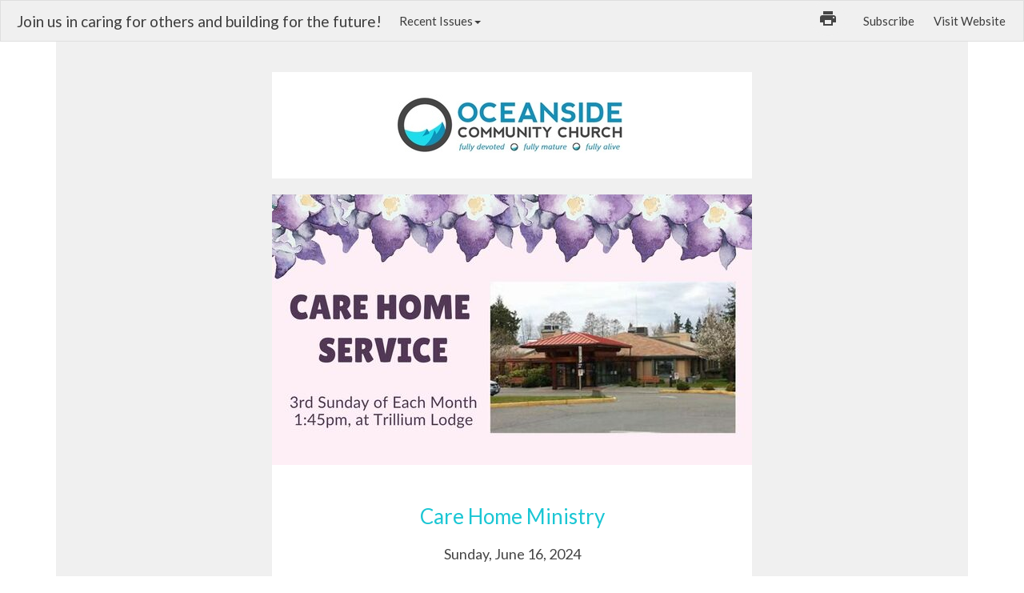

--- FILE ---
content_type: text/html; charset=utf-8
request_url: https://www.oceansidecommunitychurch.ca/newsletters/80/display
body_size: 27043
content:

<!DOCTYPE html>
<html lang="en">
  <head>
  <meta charset="UTF-8">
  <meta content="IE=edge,chrome=1" http-equiv="X-UA-Compatible"/>
  <meta content="width=device-width, initial-scale=1.0" name="viewport"/>
  <meta content="Oceanside Community Church" name="author"/>
  <title>
    Oceanside Community Church | Church in Parksville, BC
  </title>
  <meta content="churches in Parksville
church in Qualicum Beach
churches in Qualicum Beach
church in Nanoose Bay
churches in Nanoose Bay
Errington church
coombs church" name="keywords" />
  
    <meta name="robots" content="index,follow" />
  
  
  <link href="https://dq5pwpg1q8ru0.cloudfront.net/2023/01/11/20/44/11/aae0f048-619a-4f0d-9f6a-cb5a4542e54a/Favicon-64x64.png" rel="shortcut icon" type="image/x-icon" />
  <meta name="csrf-param" content="authenticity_token" />
<meta name="csrf-token" content="5yd1HcFp8xKdniYbjpdpYatUsSv2u6Zf695BCJRTTwm9oMaFNNe9ntd6T7KXtuWyGTcYKTTHnM1I7/5Adba2Dg==" />

  <link rel="preconnect" href="https://fonts.gstatic.com/" crossorigin>
  <link rel="preload" href="/fonts/fontawesome/webfont.woff?v=3.2.1" as="font" type="font/woff" crossorigin>

  <link rel="stylesheet" media="all" href="/themes/stylesheet.css?timestamp=2026-01-21+00%3A10%3A56+-0800" />
  <link rel="stylesheet" media="print" href="https://dq5pwpg1q8ru0.cloudfront.net/assets/print-c1b49d74baf454d41a08041bb7881e34979fe0b297fba593578d70ec8cc515fd.css" />

	<link href="https://fonts.googleapis.com/css?family=Lato:400,400i,700,700i|Lato:400,400i,700,700i&amp;display=swap" rel="stylesheet" type="text/css" async="async" />
  

  <script src="https://dq5pwpg1q8ru0.cloudfront.net/assets/application-baedfe927b756976bd996cb2c71963c5d82c94e444650affbb4162574b24b761.js"></script>
  <script src="https://dq5pwpg1q8ru0.cloudfront.net/packs/js/application-48235911dc1b5b550236.js"></script>
  <script src="https://cdnjs.cloudflare.com/ajax/libs/handlebars.js/4.7.7/handlebars.min.js" defer="defer"></script>


  <!--[if lt IE 9]>
  <script src="https://dq5pwpg1q8ru0.cloudfront.net/javascripts/html5shiv.js"></script>
  <script src="https://dq5pwpg1q8ru0.cloudfront.net/javascripts/respond.min.js"></script>
  <![endif]-->


      <script>
        var _gaq = _gaq || [];
        _gaq.push(['_setAccount', 'UA-63394747-13']);
        _gaq.push(['_trackPageview']);

          // rollup tracker
          _gaq.push(['rollupTracker._setAccount','UA-18858190-52']);
          _gaq.push(['rollupTracker._trackPageview']);

        (function() {
          var ga = document.createElement('script'); ga.type = 'text/javascript'; ga.async = true;
          ga.src = ('https:' == document.location.protocol ? 'https://ssl' : 'http://www') + '.google-analytics.com/ga.js';
          var s = document.getElementsByTagName('script')[0]; s.parentNode.insertBefore(ga, s);
        })();
      </script>


  


</head>

  <body class="newsletter-display  body_newsletter_80  ">

    


    <nav class="navbar navbar-default pl-2 hidden-print">
  <div class="container-fluid">
    <div class="navbar-header">
      <div class="navbar-brand">
          Join us in caring for others and building for the future!

      </div>
    </div>

    <div>
        <ul class="nav navbar-nav ">
    <li class="dropdown">
      <a href="#" class="dropdown-toggle" role="button" data-toggle="dropdown" aria-haspopup="true" aria-expanded="false">Recent Issues<span class="caret"></span></a>
      <ul class="dropdown-menu" aria-labelledby="navbarDropdown">
            <li><a class="dropdown-item" href="/newsletters/151/display">No Better Way to Start 2026 Than With Prayer &amp; Connection!</a></li>
            <li><a class="dropdown-item" href="/newsletters/150/display">So Many Ways to Jump Into 2026! Here&#39;s Just a Few!</a></li>
            <li><a class="dropdown-item" href="/newsletters/149/display">Merry Christmas from Your Oceanside Family!</a></li>
            <li><a class="dropdown-item" href="/newsletters/148/display">Planning your Christmas Eve?  We&#39;d love to see you!</a></li>
            <li><a class="dropdown-item" href="/newsletters/147/display">12 days to go! Here are some ways to &#39;dig in&#39; for the rest of Advent.</a></li>
            <li><a class="dropdown-item" href="/newsletters/146/display">Christmas is 20 days away! Let&#39;s get ready!</a></li>
            <li><a class="dropdown-item" href="/newsletters/145/display">Advent Begins This Weekend!</a></li>
            <li><a class="dropdown-item" href="/newsletters/144/display">Take part in upcoming special events and opportunies at Oceanside!</a></li>
            <li><a class="dropdown-item" href="/newsletters/143/display">Wrapping Up an Important Series</a></li>
            <li><a class="dropdown-item" href="/newsletters/142/display">Oceanside: Here are some ways to gather in November</a></li>
      </ul>
    </li>
  </ul>

      <ul class="nav navbar-nav navbar-right " style="margin-right: 0;">
            <li>
      
    </li>
  <li>
    <a href="#" onclick="window.print();" class="btn btn-default rounded-circle p-2 btn-svg mr-2" style="" data-toggle="tooltip" data-placement="bottom" title="Print">
      <svg xmlns="http://www.w3.org/2000/svg" width="24" height="24" viewBox="0 0 24 24">
    <path d="M19 8H5c-1.66 0-3 1.34-3 3v6h4v4h12v-4h4v-6c0-1.66-1.34-3-3-3zm-3 11H8v-5h8v5zm3-7c-.55 0-1-.45-1-1s.45-1 1-1 1 .45 1 1-.45 1-1 1zm-1-9H6v4h12V3z"></path>
    <path d="M0 0h24v24H0z" fill="none"></path>
</svg>

    </a>
  </li>
  <li><a href="/subscribers/new">Subscribe</a></li>
  <li><a href="https://www.oceansidecommunitychurch.ca">Visit Website</a></li>

      </ul>
    </div>

  </div>
</nav>

    <div class="container mb-3">
      <div class="container-newsletter clearfix" style="background-color: #f0f0f0;" id="newsletter">
  <table border="0" cellspacing="0" class="newsletter-logo newsletter-summary-text hidden-print" style="background-color:transparent; margin-left: auto; margin-right: auto">
    <tbody>
      <tr>
        <td></td>
        <td width="600" style="padding: 5px 10px;">
          <table width="100%">
            <tbody>
              <tr>
                <td></td>
                <td align="center">
                  <p style="color: #f0f0f0; font-size: 8px !important; font-weight: 500; line-height: 1; margin-bottom: 0;">Care Home Ministry. Plan to Protect Training. Life Group - Wrap-up Car Rally</p>
                </td>
                <td></td>
              </tr>
            </tbody>
          </table>
        </td>
        <td></td>
      </tr>
    </tbody>
  </table>

  <!-- newsletter header -->
    <table border="0" cellspacing="0" class="newsletter-logo" style="height:80px; background-color:#FFFFFF; color: #1190B9; border-color: #f6f6f6; margin-bottom: 20px; margin-left: auto; margin-right: auto">
    <tbody>
      <tr>
        <td></td>
        <td width="600" style="padding: 20px 10px;">
          <table width="100%">
            <tbody>
              <tr>
                <td align="center" style="text-align: center;" width="600">
                  <a style="display: inline-block;" href="https://www.oceansidecommunitychurch.ca">
                      <img alt="Oceanside Community Church" style="max-width: 600px;" src="https://dq5pwpg1q8ru0.cloudfront.net/2023/04/25/15/40/57/a6f7b563-1bee-4a57-9702-36402cc2bc75/Logo-w.-vision-%2528bottom%2529-JPG.jpg" />
</a>                </td>
              </tr>
            </tbody>
          </table>
        </td>
        <td></td>
      </tr>
    </tbody>
  </table>


  <div style="display: none; margin-bottom: 22px; font-size: 17px; font-weight: 700;" class="visible-print-block text-center">
    Join us in caring for others and building for the future!
  </div>


  <!-- /newsletter header -->
  <div class="section-list sortable">
    <div class="newsletter-section sortable-item sortable-item-newsletter clearfix" data-url="https://www.oceansidecommunitychurch.ca/newsletters/80/newsletter_sections/400">

    <table class="newsletter-image" border="0" cellspacing="0" style="background-color:#FFFFFF; color: #1190B9; margin-left: auto; margin-right: auto; position: relative;">
  <tr>
    <td></td>
    <td width="600">
      
        <a class="newsletter-image" href="http://oceansidecommunitychurch.ca/events/care-home-ministry--104/2024-06-16">
          <img width="100%" host="#&lt;Domain:0x00007f57d1c4f9e8&gt;" alt="Care Home Ministry" src="https://dq5pwpg1q8ru0.cloudfront.net/2024/06/12/18/27/18/c1f0cd59-e5ea-4422-9623-434a8dee3634/CARE%20HOME%20SERVICE.jpg" />
</a>        
    </td>
    <td></td>
  </tr>
</table>


  <table class="newsletter-content" border="0" cellspacing="0" style="background-color:#FFFFFF; color: #454545; margin-left: auto;  margin-bottom: 40px; margin-right: auto; position: relative;">
  <tr>
    <td></td>
    <td width="600" style="padding-top: 30px; padding-bottom: 30px;">
      

    <h1 class="newsletter-section-heading" style="font-family: 'Lato', sans-serif; font-weight: normal; font-size: 26px; line-height: 1.1; font-weight: 500; text-align: center; margin-bottom: 4px; margin: 20px; margin-left: 25px; margin-right: 25px; color: #1AC6D4;">
  
        <a style="color: #1AC6D4; text-decoration: none;" href="http://oceansidecommunitychurch.ca/events/care-home-ministry--104/2024-06-16">Care Home Ministry</a>

</h1>

      <p class="newsletter-section-subtitle" style="font-family: 'Lato', sans-serif; font-weight: normal; text-align: center; font-size:18px; color: #454545; margin: 0 25px;">
  
        Sunday, June 16, 2024

</p>

    <div class="section-text" style="text-align: center; font-size:18px !important; font-family: 'Lato', sans-serif; font-weight: normal; line-height:1.5 !important; font-weight: 300; margin: 20px; margin-left: 25px; margin-right: 25px; color: #454545 !important;">
  
      <p style="text-align:center;">Come bless someone with your presence at our monthly worship service for the residents at Trillium Lodge. These short services including lots of singing, scripture reading, prayer, and a short devotional. The service takes place at 1:45 this Sunday.</p>
        <div style="display: none;" class="visible-print-block text-center small">
          <p style="margin-bottom:0;">For more infomation visit:</p>
          <p style="margin-bottom: 10px; color: #454545;">
            <a href="http://oceansidecommunitychurch.ca/events/care-home-ministry--104/2024-06-16">http://oceansidecommunitychurch.ca/events/care-home-ministry--104/2024-06-16</a>
          </p>
        </div>

</div>

      <center>
        <table class="button">
  <tr>
    <td style="padding: 12px 18px 12px 18px; -webkit-border-radius:6px; border-radius:6px; background-color: #1AC6D4; color: #1190B9;" align="center">
      
      <a class="newsletter-button-text hidden-print" style="font-family: &#39;Lato&#39;, sans-serif; font-weight: normal; font-size: 16px; font-weight: normal; color:#FFFFFF; text-decoration: none; display: inline-block;" href="http://oceansidecommunitychurch.ca/events/care-home-ministry--104/2024-06-16">Read More</a>
    </td>
  </tr>
</table>

      </center>


    </td>
    <td></td>
  </tr>
</table>
</div>
<div class="newsletter-section sortable-item sortable-item-newsletter clearfix" data-url="https://www.oceansidecommunitychurch.ca/newsletters/80/newsletter_sections/401">

    <table class="newsletter-image" border="0" cellspacing="0" style="background-color:#FFFFFF; color: #1190B9; margin-left: auto; margin-right: auto; position: relative;">
  <tr>
    <td></td>
    <td width="600">
      
        <a class="newsletter-image" href="https://rsvp.church/r/YZOuyaKs">
          <img width="100%" host="#&lt;Domain:0x00007f57d1c4f9e8&gt;" alt="Plan to Protect Training" src="https://dq5pwpg1q8ru0.cloudfront.net/2024/06/12/18/27/44/46728fc4-dc0f-4638-a0ca-29044884085b/Plan%20to%20Protect.jpg" />
</a>        
    </td>
    <td></td>
  </tr>
</table>


  <table class="newsletter-content" border="0" cellspacing="0" style="background-color:#FFFFFF; color: #454545; margin-left: auto;  margin-bottom: 40px; margin-right: auto; position: relative;">
  <tr>
    <td></td>
    <td width="600" style="padding-top: 30px; padding-bottom: 30px;">
      

    <h1 class="newsletter-section-heading" style="font-family: 'Lato', sans-serif; font-weight: normal; font-size: 26px; line-height: 1.1; font-weight: 500; text-align: center; margin-bottom: 4px; margin: 20px; margin-left: 25px; margin-right: 25px; color: #1AC6D4;">
  
        <a style="color: #1AC6D4; text-decoration: none;" href="https://rsvp.church/r/YZOuyaKs">Plan to Protect Training</a>

</h1>

      <p class="newsletter-section-subtitle" style="font-family: 'Lato', sans-serif; font-weight: normal; text-align: center; font-size:18px; color: #454545; margin: 0 25px;">
  
        Wednesday, June 19, 2024

</p>

    <div class="section-text" style="text-align: center; font-size:18px !important; font-family: 'Lato', sans-serif; font-weight: normal; line-height:1.5 !important; font-weight: 300; margin: 20px; margin-left: 25px; margin-right: 25px; color: #454545 !important;">
  
      <p style="text-align:center;">Oceanside Community Church has adopted an abuse prevention policy (through <em>Plan to Protect) </em>to protect the vulnerable people who attend our church. Having these policies in place builds trust with our community, and a high standard of care will show our community that our church is a safe space and that ministry personnel and volunteers are safe people.</p>
<p style="text-align:center;">Our next training sessions will take place at the following times:</p>
<p style="text-align:center;">June 19, 2024 - 10:30am - 1:00pm      June 19, 2024 - 6:30pm - 9:00pm</p>
<p style="text-align:center;">Please register below.</p>
<p style="text-align:center;">If you have any questions about this training, please reach out to Thomas via his email, <a href="mailto:thomas@oceansidecc.ca" target="_blank" rel="noopener">thomas@oceansidecc.ca</a></p>
        <div style="display: none;" class="visible-print-block text-center small">
          <p style="margin-bottom:0;">For more infomation visit:</p>
          <p style="margin-bottom: 10px; color: #454545;">
            <a href="https://rsvp.church/r/YZOuyaKs">https://rsvp.church/r/YZOuyaKs</a>
          </p>
        </div>

</div>

      <center>
        <table class="button">
  <tr>
    <td style="padding: 12px 18px 12px 18px; -webkit-border-radius:6px; border-radius:6px; background-color: #1AC6D4; color: #1190B9;" align="center">
      
      <a class="newsletter-button-text hidden-print" style="font-family: &#39;Lato&#39;, sans-serif; font-weight: normal; font-size: 16px; font-weight: normal; color:#FFFFFF; text-decoration: none; display: inline-block;" href="https://rsvp.church/r/YZOuyaKs">Register</a>
    </td>
  </tr>
</table>

      </center>


    </td>
    <td></td>
  </tr>
</table>
</div>
<div class="newsletter-section sortable-item sortable-item-newsletter clearfix" data-url="https://www.oceansidecommunitychurch.ca/newsletters/80/newsletter_sections/402">

    <table class="newsletter-image" border="0" cellspacing="0" style="background-color:#FFFFFF; color: #1190B9; margin-left: auto; margin-right: auto; position: relative;">
  <tr>
    <td></td>
    <td width="600">
      
        <a class="newsletter-image" href="http://oceansidecommunitychurch.ca/events/life-group-wrap-up-car-rally/2024-06-22">
          <img width="100%" host="#&lt;Domain:0x00007f57d1c4f9e8&gt;" alt="Life Group - Wrap-up Car Rally" src="https://dq5pwpg1q8ru0.cloudfront.net/2024/06/12/18/28/08/9edfb940-e80d-45e1-99ba-de73fe23e4d1/Life%20Group%20Car%20Rally.jpg" />
</a>        
    </td>
    <td></td>
  </tr>
</table>


  <table class="newsletter-content" border="0" cellspacing="0" style="background-color:#FFFFFF; color: #454545; margin-left: auto;  margin-bottom: 40px; margin-right: auto; position: relative;">
  <tr>
    <td></td>
    <td width="600" style="padding-top: 30px; padding-bottom: 30px;">
      

    <h1 class="newsletter-section-heading" style="font-family: 'Lato', sans-serif; font-weight: normal; font-size: 26px; line-height: 1.1; font-weight: 500; text-align: center; margin-bottom: 4px; margin: 20px; margin-left: 25px; margin-right: 25px; color: #1AC6D4;">
  
        <a style="color: #1AC6D4; text-decoration: none;" href="http://oceansidecommunitychurch.ca/events/life-group-wrap-up-car-rally/2024-06-22">Life Group - Wrap-up Car Rally</a>

</h1>

      <p class="newsletter-section-subtitle" style="font-family: 'Lato', sans-serif; font-weight: normal; text-align: center; font-size:18px; color: #454545; margin: 0 25px;">
  
        A Beatles Themed Afternoon of Fellowship and Fun

</p>

    <div class="section-text" style="text-align: center; font-size:18px !important; font-family: 'Lato', sans-serif; font-weight: normal; line-height:1.5 !important; font-weight: 300; margin: 20px; margin-left: 25px; margin-right: 25px; color: #454545 !important;">
  
      <p style="text-align:center;">Who is up for a Beatles themed car rally with a potluck at the end?</p>
<p style="text-align:center;">The Lamarche Wednesday night life group is hosting the Life Group wrap-up with a fun afternoon on June 22.</p>
<p style="text-align:center;">What does a car rally look like? Well, put as many people as you can in your car from your life group and hit the road! It's a scavenger hunt followed by a pot-luck and it's all Beatles themed! Who doesn't love a good Beatles song?</p>
<p style="text-align:center;">Sign up by Jun 15th. Talk to your group leader today!</p>
        <div style="display: none;" class="visible-print-block text-center small">
          <p style="margin-bottom:0;">For more infomation visit:</p>
          <p style="margin-bottom: 10px; color: #454545;">
            <a href="http://oceansidecommunitychurch.ca/events/life-group-wrap-up-car-rally/2024-06-22">http://oceansidecommunitychurch.ca/events/life-group-wrap-up-car-rally/2024-06-22</a>
          </p>
        </div>

</div>

      <center>
        <table class="button">
  <tr>
    <td style="padding: 12px 18px 12px 18px; -webkit-border-radius:6px; border-radius:6px; background-color: #1AC6D4; color: #1190B9;" align="center">
      
      <a class="newsletter-button-text hidden-print" style="font-family: &#39;Lato&#39;, sans-serif; font-weight: normal; font-size: 16px; font-weight: normal; color:#FFFFFF; text-decoration: none; display: inline-block;" href="http://oceansidecommunitychurch.ca/events/life-group-wrap-up-car-rally/2024-06-22">Read More</a>
    </td>
  </tr>
</table>

      </center>


    </td>
    <td></td>
  </tr>
</table>
</div>
<div class="newsletter-section sortable-item sortable-item-newsletter clearfix" data-url="https://www.oceansidecommunitychurch.ca/newsletters/80/newsletter_sections/405">

    <table class="newsletter-image" border="0" cellspacing="0" style="background-color:#FFFFFF; color: #1190B9; margin-left: auto; margin-right: auto; position: relative;">
  <tr>
    <td></td>
    <td width="600">
      
        <a class="newsletter-image" href="http://oceansidecommunitychurch.ca/blog/share-a-chair-project">
          <img width="100%" host="#&lt;Domain:0x00007f57d1c4f9e8&gt;" alt="Share a Chair Project" src="https://dq5pwpg1q8ru0.cloudfront.net/2024/06/12/20/01/45/d9b58d54-b92c-417b-afd5-03cc0dfb89fa/Share%20a%20Chair%20Project..jpg" />
</a>        
    </td>
    <td></td>
  </tr>
</table>


  <table class="newsletter-content" border="0" cellspacing="0" style="background-color:#FFFFFF; color: #454545; margin-left: auto;  margin-bottom: 40px; margin-right: auto; position: relative;">
  <tr>
    <td></td>
    <td width="600" style="padding-top: 30px; padding-bottom: 30px;">
      

    <h1 class="newsletter-section-heading" style="font-family: 'Lato', sans-serif; font-weight: normal; font-size: 26px; line-height: 1.1; font-weight: 500; text-align: center; margin-bottom: 4px; margin: 20px; margin-left: 25px; margin-right: 25px; color: #1AC6D4;">
  
        <a style="color: #1AC6D4; text-decoration: none;" href="http://oceansidecommunitychurch.ca/blog/share-a-chair-project">Share a Chair Project</a>

</h1>

      <p class="newsletter-section-subtitle" style="font-family: 'Lato', sans-serif; font-weight: normal; text-align: center; font-size:18px; color: #454545; margin: 0 25px;">
  
        Help us Make Space for Generations to Come! - Wednesday, June 12, 2024

</p>

    <div class="section-text" style="text-align: center; font-size:18px !important; font-family: 'Lato', sans-serif; font-weight: normal; line-height:1.5 !important; font-weight: 300; margin: 20px; margin-left: 25px; margin-right: 25px; color: #454545 !important;">
  
      <p style="text-align:center;">If you're looking for a fun and easy way to support our current renovation project, we've got just the thing!...</p>
        <div style="display: none;" class="visible-print-block text-center small">
          <p style="margin-bottom:0;">For more infomation visit:</p>
          <p style="margin-bottom: 10px; color: #454545;">
            <a href="http://oceansidecommunitychurch.ca/blog/share-a-chair-project">http://oceansidecommunitychurch.ca/blog/share-a-chair-project</a>
          </p>
        </div>

</div>

      <center>
        <table class="button">
  <tr>
    <td style="padding: 12px 18px 12px 18px; -webkit-border-radius:6px; border-radius:6px; background-color: #1AC6D4; color: #1190B9;" align="center">
      
      <a class="newsletter-button-text hidden-print" style="font-family: &#39;Lato&#39;, sans-serif; font-weight: normal; font-size: 16px; font-weight: normal; color:#FFFFFF; text-decoration: none; display: inline-block;" href="http://oceansidecommunitychurch.ca/blog/share-a-chair-project">Read Full Blog Post</a>
    </td>
  </tr>
</table>

      </center>


    </td>
    <td></td>
  </tr>
</table>
</div>
<div class="newsletter-section sortable-item sortable-item-newsletter clearfix" data-url="https://www.oceansidecommunitychurch.ca/newsletters/80/newsletter_sections/403">

    <table class="newsletter-image" border="0" cellspacing="0" style="background-color:#FFFFFF; color: #1190B9; margin-left: auto; margin-right: auto; position: relative;">
  <tr>
    <td></td>
    <td width="600">
      
        <a class="newsletter-image" href="http://oceansidecommunitychurch.ca/media/2024-06-09-don-t-fight-resolve-it-right-authority-in-1-corinthians-6-1-8--497">
          <img width="100%" host="#&lt;Domain:0x00007f57d1c4f9e8&gt;" alt="Don't Fight, Resolve It Right: Authority in 1 Corinthians 6:1-8" src="https://dq5pwpg1q8ru0.cloudfront.net/2024/06/12/18/37/08/f0c93457-dd8c-4ad0-a3c1-93d1808c7a9c/2.jpg" />
</a>        
    </td>
    <td></td>
  </tr>
</table>


  <table class="newsletter-content" border="0" cellspacing="0" style="background-color:#FFFFFF; color: #454545; margin-left: auto;  margin-bottom: 40px; margin-right: auto; position: relative;">
  <tr>
    <td></td>
    <td width="600" style="padding-top: 30px; padding-bottom: 30px;">
      

    <h1 class="newsletter-section-heading" style="font-family: 'Lato', sans-serif; font-weight: normal; font-size: 26px; line-height: 1.1; font-weight: 500; text-align: center; margin-bottom: 4px; margin: 20px; margin-left: 25px; margin-right: 25px; color: #1AC6D4;">
  
        <a style="color: #1AC6D4; text-decoration: none;" href="http://oceansidecommunitychurch.ca/media/2024-06-09-don-t-fight-resolve-it-right-authority-in-1-corinthians-6-1-8--497">Don&#39;t Fight, Resolve It Right: Authority in 1 Corinthians 6:1-8</a>

</h1>

      <p class="newsletter-section-subtitle" style="font-family: 'Lato', sans-serif; font-weight: normal; text-align: center; font-size:18px; color: #454545; margin: 0 25px;">
  
        1 Corinthians - Sunday, June  9, 2024

</p>

    <div class="section-text" style="text-align: center; font-size:18px !important; font-family: 'Lato', sans-serif; font-weight: normal; line-height:1.5 !important; font-weight: 300; margin: 20px; margin-left: 25px; margin-right: 25px; color: #454545 !important;">
  
      <p style="text-align:center;">Paul shares about authority in 1 Corinthians 6:1-8, connecting it to our identity, witness and conduct as the Lord’s people.</p>
        <div style="display: none;" class="visible-print-block text-center small">
          <p style="margin-bottom:0;">For more infomation visit:</p>
          <p style="margin-bottom: 10px; color: #454545;">
            <a href="http://oceansidecommunitychurch.ca/media/2024-06-09-don-t-fight-resolve-it-right-authority-in-1-corinthians-6-1-8--497">http://oceansidecommunitychurch.ca/media/2024-06-09-don-t-fight-resolve-it-right-authority-in-1-corinthians-6-1-8--497</a>
          </p>
        </div>

</div>

      <center>
        <table class="button">
  <tr>
    <td style="padding: 12px 18px 12px 18px; -webkit-border-radius:6px; border-radius:6px; background-color: #1AC6D4; color: #1190B9;" align="center">
      
      <a class="newsletter-button-text hidden-print" style="font-family: &#39;Lato&#39;, sans-serif; font-weight: normal; font-size: 16px; font-weight: normal; color:#FFFFFF; text-decoration: none; display: inline-block;" href="http://oceansidecommunitychurch.ca/media/2024-06-09-don-t-fight-resolve-it-right-authority-in-1-corinthians-6-1-8--497">Listen Now</a>
    </td>
  </tr>
</table>

      </center>


    </td>
    <td></td>
  </tr>
</table>
</div>

  </div>


  <!-- newsletter footer -->
<div class="newsletter-footer hidden-print">
  <table border="0" cellspacing="0" style="color: gray; margin-left: auto; margin-right: auto">
    <tr>
      <td></td>
      <td width="600">
        
    <center>
        <h2 class="newsletter-footer-heading" style="font-family: 'Lato', sans-serif; font-size: 16px; font-weight: 500; margin-bottom: 10px; color: #454545">Follow us on Facebook and Instagram</h2>
  <a style="text-decoration: none; border: none" href="https://www.facebook.com/oceansidecc">
    <img width="40" alt="Facebook Logo" border="0" style="width: 40px;" src="https://www.oceansidecommunitychurch.ca/images/newsletter_temp/facebook.png" />
</a>    <a style="text-decoration: none; border: none" href="https://www.instagram.com/oceansideparksville/">
    <img width="40" alt="Instagram Logo" border="0" style="width: 40px;" src="https://www.oceansidecommunitychurch.ca/images/newsletter_temp/instagram.png" />
</a>  <hr width="15%" style="margin: 15px auto; background-color: #666;">

        <address style="margin-bottom: 0; font-family: 'Lato', sans-serif; font-weight:normal; font-style: normal; font-size: 14px; color: #454545;">
    1420 Alberni Highway
    <br> Parksville, BC
    <br> Canada V9P 2C9
    <br>
  </address>
  <br>

        <p style="font-size: 14px; font-family: 'Lato', sans-serif; color: 454545;"><a style="text-decoration: none; color: #454545;" href="tel:1-250-248-5333">250.248.5333</a></p>

        <p style="font-size: 14px; font-family: 'Lato', sans-serif; color: #454545;"><a style="text-decoration: none; color: #454545;" href="mailto:info@oceansidecc.ca">info@oceansidecc.ca</a></p>

      
    </center>

      </td>
      <td></td>
    </tr>
  </table>
</div> <!-- /newsletter footer -->

</div>

    </div>

  </body>
</html>
